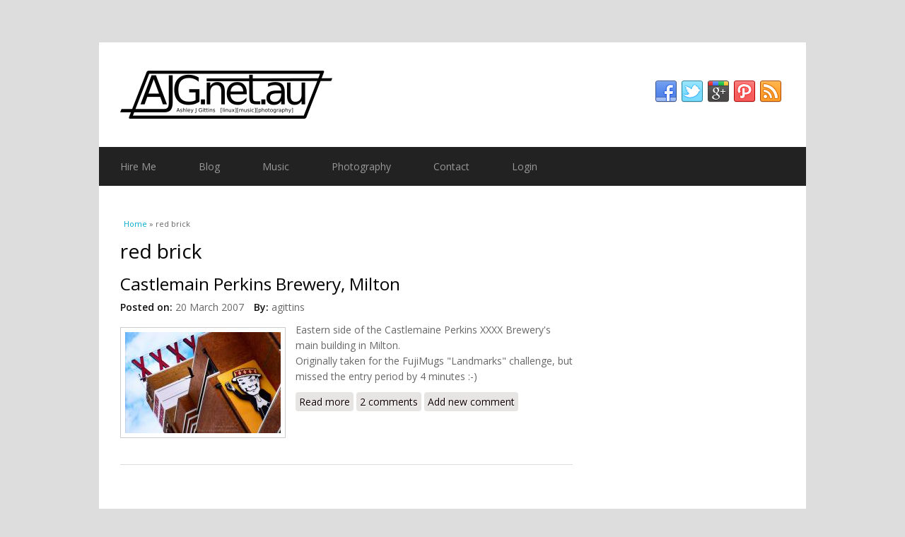

--- FILE ---
content_type: text/html; charset=utf-8
request_url: https://ajg.net.au/tags/red-brick
body_size: 4936
content:
<!DOCTYPE html>
<html lang="en" dir="ltr"
  xmlns:og="http://ogp.me/ns#"
  xmlns:article="http://ogp.me/ns/article#"
  xmlns:book="http://ogp.me/ns/book#"
  xmlns:profile="http://ogp.me/ns/profile#"
  xmlns:video="http://ogp.me/ns/video#"
  xmlns:product="http://ogp.me/ns/product#"
  xmlns:content="http://purl.org/rss/1.0/modules/content/"
  xmlns:dc="http://purl.org/dc/terms/"
  xmlns:foaf="http://xmlns.com/foaf/0.1/"
  xmlns:rdfs="http://www.w3.org/2000/01/rdf-schema#"
  xmlns:sioc="http://rdfs.org/sioc/ns#"
  xmlns:sioct="http://rdfs.org/sioc/types#"
  xmlns:skos="http://www.w3.org/2004/02/skos/core#"
  xmlns:xsd="http://www.w3.org/2001/XMLSchema#">
<head>
<meta charset="utf-8" />
<meta name="viewport" content="width=device-width, initial-scale=1, maximum-scale=1" />
<meta about="/tags/red-brick" typeof="skos:Concept" property="rdfs:label skos:prefLabel" content="red brick" />
<link rel="shortcut icon" href="https://ajg.net.au/sites/default/files/logo-v002-16x7.ico" type="image/vnd.microsoft.icon" />
<link rel="alternate" type="application/rss+xml" title="RSS - red brick" href="https://ajg.net.au/taxonomy/term/61/feed" />
<meta name="generator" content="Drupal 7 (https://www.drupal.org)" />
<link rel="canonical" href="https://ajg.net.au/tags/red-brick" />
<link rel="shortlink" href="https://ajg.net.au/taxonomy/term/61" />
<meta property="og:site_name" content="ajg.net.au" />
<meta property="og:type" content="article" />
<meta property="og:url" content="https://ajg.net.au/tags/red-brick" />
<meta property="og:title" content="red brick" />
<meta name="twitter:card" content="summary" />
<meta name="twitter:url" content="https://ajg.net.au/tags/red-brick" />
<meta name="twitter:title" content="red brick" />
<meta itemprop="name" content="red brick" />
<meta name="dcterms.title" content="red brick" />
<meta name="dcterms.type" content="Text" />
<meta name="dcterms.format" content="text/html" />
<meta name="dcterms.identifier" content="https://ajg.net.au/tags/red-brick" />
<title>Category red brick ajg.net.au</title>
<link type="text/css" rel="stylesheet" href="https://ajg.net.au/sites/default/files/css/css_xE-rWrJf-fncB6ztZfd2huxqgxu4WO-qwma6Xer30m4.css" media="all" />
<link type="text/css" rel="stylesheet" href="https://ajg.net.au/sites/default/files/css/css_JoYP3SyEFWEMl4HgoN3y8m7tsdG7OJhA4tzrebCC8bs.css" media="all" />
<link type="text/css" rel="stylesheet" href="https://ajg.net.au/sites/default/files/css/css_stIXERU20tHr6qk2oiH1HG4venOZRrZYm_7eh6ucr14.css" media="all" />
<link type="text/css" rel="stylesheet" href="https://ajg.net.au/sites/default/files/css/css_a_afhklMQZ-6yO94_d8WTzfudrYxjHrJgwy9DC-MVKI.css" media="all" />
<script type="text/javascript">
<!--//--><![CDATA[//><!--
window.google_analytics_uacct = "UA-746651-4";
//--><!]]>
</script>
<script type="text/javascript" src="//ajax.googleapis.com/ajax/libs/jquery/1.10.2/jquery.min.js"></script>
<script type="text/javascript">
<!--//--><![CDATA[//><!--
window.jQuery || document.write("<script src='/sites/all/modules/jquery_update/replace/jquery/1.10/jquery.min.js'>\x3C/script>")
//--><!]]>
</script>
<script type="text/javascript" src="https://ajg.net.au/sites/default/files/js/js_vSmhpx_T-AShyt_WMW5_TcwwxJP1imoVOa8jvwL_mxE.js"></script>
<script type="text/javascript" src="https://ajg.net.au/sites/default/files/js/js_DgOyQHTXoFhrZ3qyAVJST1VDmzd-YVgCqipbegZcgl4.js"></script>
<script type="text/javascript">
<!--//--><![CDATA[//><!--
(function(i,s,o,g,r,a,m){i["GoogleAnalyticsObject"]=r;i[r]=i[r]||function(){(i[r].q=i[r].q||[]).push(arguments)},i[r].l=1*new Date();a=s.createElement(o),m=s.getElementsByTagName(o)[0];a.async=1;a.src=g;m.parentNode.insertBefore(a,m)})(window,document,"script","https://www.google-analytics.com/analytics.js","ga");ga("create", "UA-746651-4", {"cookieDomain":"auto"});ga("require", "linkid", "linkid.js");ga("require", "displayfeatures");ga("set", "anonymizeIp", true);ga("set", "page", location.pathname + location.search + location.hash);ga("send", "pageview");
//--><!]]>
</script>
<script type="text/javascript" src="https://ajg.net.au/sites/default/files/js/js_t18WPpkaV5vEAo5f1Vees4hIx8kllPxAmeom6jnEdbY.js"></script>
<script type="text/javascript">
<!--//--><![CDATA[//><!--
jQuery.extend(Drupal.settings, {"basePath":"\/","pathPrefix":"","ajaxPageState":{"theme":"multipurpose","theme_token":"Gy1D5J74727H9fip_HiJEV7iDfc6msDDnW_4gEmy-u0","js":{"0":1,"\/\/ajax.googleapis.com\/ajax\/libs\/jquery\/1.10.2\/jquery.min.js":1,"1":1,"misc\/jquery.once.js":1,"misc\/drupal.js":1,"sites\/all\/libraries\/colorbox\/jquery.colorbox-min.js":1,"sites\/all\/modules\/colorbox\/js\/colorbox.js":1,"sites\/all\/modules\/colorbox\/styles\/default\/colorbox_style.js":1,"sites\/all\/modules\/colorbox\/js\/colorbox_load.js":1,"sites\/all\/modules\/colorbox\/js\/colorbox_inline.js":1,"sites\/all\/modules\/google_analytics\/googleanalytics.js":1,"2":1,"sites\/all\/themes\/multipurpose\/js\/retina.js":1,"sites\/all\/themes\/multipurpose\/js\/plugins.js":1,"sites\/all\/themes\/multipurpose\/js\/global.js":1},"css":{"modules\/system\/system.base.css":1,"modules\/system\/system.menus.css":1,"modules\/system\/system.messages.css":1,"modules\/system\/system.theme.css":1,"modules\/book\/book.css":1,"modules\/comment\/comment.css":1,"modules\/field\/theme\/field.css":1,"modules\/node\/node.css":1,"modules\/search\/search.css":1,"modules\/user\/user.css":1,"sites\/all\/modules\/views\/css\/views.css":1,"sites\/all\/modules\/amazon\/amazon.css":1,"sites\/all\/modules\/colorbox\/styles\/default\/colorbox_style.css":1,"sites\/all\/modules\/ctools\/css\/ctools.css":1,"sites\/all\/modules\/panels\/css\/panels.css":1,"modules\/taxonomy\/taxonomy.css":1,"sites\/all\/themes\/multipurpose\/style.css":1,"sites\/all\/themes\/multipurpose\/css\/responsive.css":1}},"colorbox":{"opacity":"0.85","current":"{current} of {total}","previous":"\u00ab Prev","next":"Next \u00bb","close":"Close","maxWidth":"98%","maxHeight":"98%","fixed":true,"mobiledetect":false,"mobiledevicewidth":"480px"},"googleanalytics":{"trackOutbound":1,"trackMailto":1,"trackDownload":1,"trackDownloadExtensions":"7z|aac|arc|arj|asf|asx|avi|bin|csv|doc(x|m)?|dot(x|m)?|exe|flv|gif|gz|gzip|hqx|jar|jpe?g|js|mp(2|3|4|e?g)|mov(ie)?|msi|msp|pdf|phps|png|ppt(x|m)?|pot(x|m)?|pps(x|m)?|ppam|sld(x|m)?|thmx|qtm?|ra(m|r)?|sea|sit|tar|tgz|torrent|txt|wav|wma|wmv|wpd|xls(x|m|b)?|xlt(x|m)|xlam|xml|z|zip","trackColorbox":1,"trackUrlFragments":1}});
//--><!]]>
</script>
<!--[if lt IE 9]><script src="/sites/all/themes/multipurpose/js/html5.js"></script><![endif]-->
</head>
<body class="html not-front not-logged-in one-sidebar sidebar-first page-taxonomy page-taxonomy-term page-taxonomy-term- page-taxonomy-term-61">
    <div id="wrap" class="clr container">
  <div id="header-wrap" class="clr fixed-header">
    <header id="header" class="site-header clr">
      <div id="logo" class="clr">
                <div id="site-logo"><a href="/" title="Home">
          <img src="https://ajg.net.au/sites/default/files/logo-v004-300px.png" alt="Home" />
        </a></div>              </div>
                  <div id="header-social" class="clr">
        <ul>
          <li>
            <a target="_blank" title="ajg.net.au in Facebook" href="https://www.facebook.com/Ashley.J.Gittins"><img alt="Facebook" src="/sites/all/themes/multipurpose/images/social/facebook.png"> </a>
          </li>          <li>
            <a target="_blank" title="ajg.net.au in Twitter" href="https://www.twitter.com/agittins"><img alt="Twitter" src="/sites/all/themes/multipurpose/images/social/twitter.png"> </a>
          </li>          <li>
            <a target="_blank" title="ajg.net.au in Google+" href="https://plus.google.com/u/0/+AshleyGittins"><img alt="Google+" src="/sites/all/themes/multipurpose/images/social/google.png"> </a>
          </li>          <li>
            <a target="_blank" title="ajg.net.au in Pinterest" href="https://pinterest.com/ashleygittins/"><img alt="Pinterest" src="/sites/all/themes/multipurpose/images/social/pinterest.png"> </a>
          </li>          <li>
            <a target="_blank" title="ajg.net.au in RSS" href="/rss.xml"><img alt="RSS" src="/sites/all/themes/multipurpose/images/social/rss.png"> </a>
          </li>
        </ul>
      </div>
          </header>
  </div>

  <div id="sidr-close"><a href="#sidr-close" class="toggle-sidr-close"></a></div>
  <div id="site-navigation-wrap">
    <a href="#sidr-main" id="navigation-toggle"><span class="fa fa-bars"></span>Menu</a>
    <nav id="site-navigation" class="navigation main-navigation clr" role="navigation">
      <div id="main-menu" class="menu-main-container">
        <ul class="menu"><li class="first leaf"><a href="/content/ashley-j-gittins-systems-and-network-consulting" title="Do you need things fixed right now? Or need advice on how technology and open source can help your business? You&#039;re in luck...">Hire Me</a></li>
<li class="leaf"><a href="/blog" title="Over-sharing goes in here.">Blog</a></li>
<li class="leaf"><a href="/tags/music" title="Music I&#039;ve created or posts relating to music.">Music</a></li>
<li class="leaf"><a href="/photography">Photography</a></li>
<li class="leaf"><a href="/contact" title="How to get in contact with me.">Contact</a></li>
<li class="last leaf"><a href="/user/login" title="Log in or Register for a site account">Login</a></li>
</ul>      </div>
    </nav>
  </div>
  
  

  

  <div id="main" class="site-main clr">
        <div id="primary" class="content-area clr">
      <section id="content" role="main" class="site-content left-content clr">
        <div id="breadcrumbs"><h2 class="element-invisible">You are here</h2><nav class="breadcrumb"><a href="/">Home</a> » red brick</nav></div>                        <div id="content-wrap">
                    <h1 class="page-title">red brick</h1>                                                  <div class="region region-content">
  <div id="block-system-main" class="block block-system">

      
  <div class="content">
    <div class="term-listing-heading"><div id="taxonomy-term-61" class="taxonomy-term vocabulary-tags">

  
  <div class="content">
      </div>

</div>
</div>  <article id="node-153" class="node node-image node-promoted node-teaser clearfix" about="/content/castlemain-perkins-brewery-milton" typeof="sioc:Item foaf:Document">
        <header>
                    <h2 class="title" ><a href="/content/castlemain-perkins-brewery-milton">Castlemain Perkins Brewery, Milton</a></h2>
            <span property="dc:title" content="Castlemain Perkins Brewery, Milton" class="rdf-meta element-hidden"></span><span property="sioc:num_replies" content="2" datatype="xsd:integer" class="rdf-meta element-hidden"></span>  
              <ul class="meta clearfix">
          <li><strong>Posted on:</strong> <span property="dc:date dc:created" content="2007-03-20T14:43:46+10:00" datatype="xsd:dateTime">20 March 2007</span></li>
          <li><strong>By:</strong> <span rel="sioc:has_creator"><span class="username" xml:lang="" about="/users/agittins" typeof="sioc:UserAccount" property="foaf:name" datatype="">agittins</span></span></li>   
        </ul>
      
          </header>
  
  <div class="content">
    <div class="field field-name-field-image field-type-image field-label-hidden"><div class="field-items"><div class="field-item even"><a href="https://ajg.net.au/sites/default/files/images/dscf4828-fourex-crop-800.jpg" title="Castlemain Perkins Brewery, Milton" class="colorbox" data-colorbox-gallery="gallery-node-153-b55B424tPww" data-cbox-img-attrs="{&quot;title&quot;: &quot;Castlemain Perkins Brewery, Milton&quot;, &quot;alt&quot;: &quot;Eastern side of the Castlemaine Perkins XXXX Brewery&#039;s main building in Milton.
Originally taken for the FujiMugs &quot;Landmarks&quot; challenge, but missed the entry period by 4 minutes :-)&quot;}"><img typeof="foaf:Image" src="https://ajg.net.au/sites/default/files/styles/medium/public/images/dscf4828-fourex-crop-800.jpg?itok=90TdCnEV" width="220" height="143" alt="Eastern side of the Castlemaine Perkins XXXX Brewery&#039;s main building in Milton.
Originally taken for the FujiMugs &quot;Landmarks&quot; challenge, but missed the entry period by 4 minutes :-)" title="Castlemain Perkins Brewery, Milton" /></a></div></div></div><div class="field field-name-body field-type-text-with-summary field-label-hidden"><div class="field-items"><div class="field-item even" property="content:encoded"><p>Eastern side of the Castlemaine Perkins XXXX Brewery's main building in Milton.<br />
Originally taken for the FujiMugs "Landmarks" challenge, but missed the entry period by 4 minutes :-)</p>
</div></div></div>  </div>

      <footer>
      <ul class="links inline"><li class="node-readmore first"><a href="/content/castlemain-perkins-brewery-milton" rel="tag" title="Castlemain Perkins Brewery, Milton">Read more<span class="element-invisible"> about Castlemain Perkins Brewery, Milton</span></a></li>
<li class="comment-comments"><a href="/content/castlemain-perkins-brewery-milton#comments" title="Jump to the first comment of this posting.">2 comments</a></li>
<li class="comment-add last"><a href="/comment/reply/153#comment-form" title="Add a new comment to this page.">Add new comment</a></li>
</ul>    </footer>
  
    </article> <!-- /.node -->
  </div>
  
</div> <!-- /.block -->
</div>
 <!-- /.region -->
        </div>
      </section>

              <aside id="secondary" class="sidebar-container" role="complementary">
         <div class="region region-sidebar-first">
  <div id="block-block-1" class="block block-block">

      
  <div class="content">
    <script async src="//pagead2.googlesyndication.com/pagead/js/adsbygoogle.js"></script>
<!-- stdResponsive -->
<ins class="adsbygoogle"
     style="display:block"
     data-ad-client="ca-pub-9518085835629681"
     data-ad-slot="4572331737"
     data-ad-format="auto"></ins>
<script>
(adsbygoogle = window.adsbygoogle || []).push({});
</script>  </div>
  
</div> <!-- /.block -->
</div>
 <!-- /.region -->
        </aside> 
          </div>
  </div>

    <div id="footer-wrap" class="site-footer clr">
    <div id="footer" class="clr">
            
              <div class="span_1_of_1 col col-1">
          <div class="region region-footer">
  <div id="block-block-2" class="block block-block">

      
  <div class="content">
    <script type="application/ld+json">
    {
      "@context": "http://schema.org",
      "@type": "Organization",
      "url": "http://ajg.net.au",
      "logo": "http://ajg.net.au/sites/default/files/logo-v004-300px.png",
      "description" : "Networking, Linux and Open Source consulting services by Ashley J Gittins",
      "contactPoint" : [{
       "@type" : "ContactPoint",
       "telephone" : "+61412338153",
       "contactType" : "customer service"
      }],
      "email" : "ash@ajg.net.au",
      "location": {
        "@type": "Place",
        "address": {
          "@type": "PostalAddress",
          "addressLocality": "Byron Bay",
          "addressRegion": "NSW"
        },
        "geo": {
          "@type": "GeoCoordinates",
          "latitude": "-28.65",
          "longitude": "153.62"
        }
      },
      "sameAs" : [
         "https://plus.google.com/u/0/+AshleyGittins",
         "https://www.facebook.com/Ashley.J.Gittins",
         "https://www.twitter.com/agittins",
         "https://pinterest.com/ashleygittins/",
         "https://www.instagram.com/ashley.gittins/",
         "https://www.youtube.com/user/agittins",
         "https://www.quora.com/profile/Ashley-Gittins",
         "https://soundcloud.com/ashley-gittins",
         "https://github.com/agittins",
         "http://stackexchange.com/users/2744088/agittins"
         "http://stackoverflow.com/users/2364855/agittins"
  ]
}
</script>  </div>
  
</div> <!-- /.block -->
</div>
 <!-- /.region -->
        </div>
          </div>
  </div>
  
  <footer id="copyright-wrap" class="clear">
    <div id="copyright">Copyright &copy; 2026, <a href="/">ajg.net.au</a>. Theme by  <a href="http://www.devsaran.com" title="Devsaran" target="_blank">Devsaran</a>.</div>
  </footer>
</div>  </body>
</html>

--- FILE ---
content_type: text/html; charset=utf-8
request_url: https://www.google.com/recaptcha/api2/aframe
body_size: 268
content:
<!DOCTYPE HTML><html><head><meta http-equiv="content-type" content="text/html; charset=UTF-8"></head><body><script nonce="527TUGBl_hR2Xaosk3vHPA">/** Anti-fraud and anti-abuse applications only. See google.com/recaptcha */ try{var clients={'sodar':'https://pagead2.googlesyndication.com/pagead/sodar?'};window.addEventListener("message",function(a){try{if(a.source===window.parent){var b=JSON.parse(a.data);var c=clients[b['id']];if(c){var d=document.createElement('img');d.src=c+b['params']+'&rc='+(localStorage.getItem("rc::a")?sessionStorage.getItem("rc::b"):"");window.document.body.appendChild(d);sessionStorage.setItem("rc::e",parseInt(sessionStorage.getItem("rc::e")||0)+1);localStorage.setItem("rc::h",'1768970762256');}}}catch(b){}});window.parent.postMessage("_grecaptcha_ready", "*");}catch(b){}</script></body></html>

--- FILE ---
content_type: text/plain
request_url: https://www.google-analytics.com/j/collect?v=1&_v=j102&aip=1&a=645316037&t=pageview&_s=1&dl=https%3A%2F%2Fajg.net.au%2Ftags%2Fred-brick&dp=%2Ftags%2Fred-brick&ul=en-us%40posix&dt=Category%20red%20brick%20ajg.net.au&sr=1280x720&vp=1280x720&_u=aGBAgEAjAAAAACAAI~&jid=2138723251&gjid=1610507829&cid=892007897.1768970761&tid=UA-746651-4&_gid=1912204333.1768970761&_slc=1&z=1766955944
body_size: -449
content:
2,cG-8EBN80GGPW